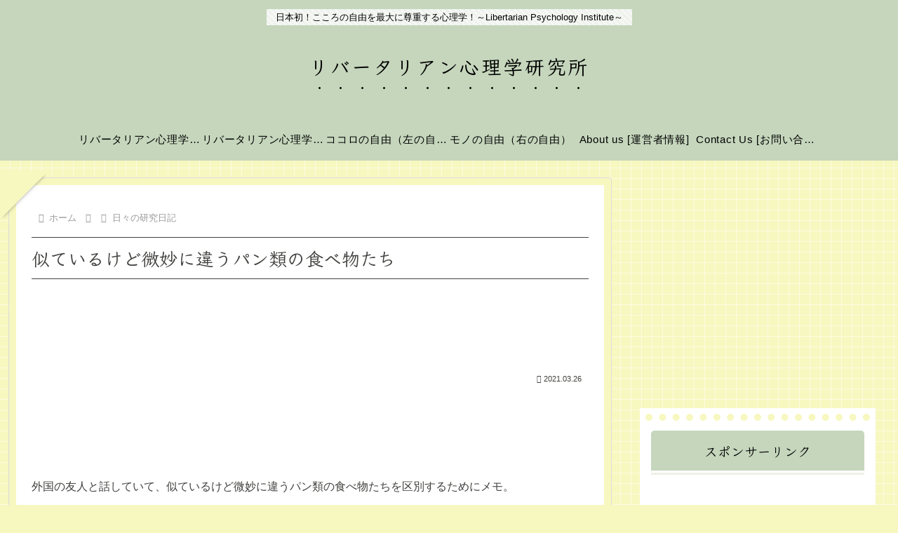

--- FILE ---
content_type: text/html; charset=utf-8
request_url: https://www.google.com/recaptcha/api2/aframe
body_size: 268
content:
<!DOCTYPE HTML><html><head><meta http-equiv="content-type" content="text/html; charset=UTF-8"></head><body><script nonce="csgnKIVi5S69RUjXRrFCqw">/** Anti-fraud and anti-abuse applications only. See google.com/recaptcha */ try{var clients={'sodar':'https://pagead2.googlesyndication.com/pagead/sodar?'};window.addEventListener("message",function(a){try{if(a.source===window.parent){var b=JSON.parse(a.data);var c=clients[b['id']];if(c){var d=document.createElement('img');d.src=c+b['params']+'&rc='+(localStorage.getItem("rc::a")?sessionStorage.getItem("rc::b"):"");window.document.body.appendChild(d);sessionStorage.setItem("rc::e",parseInt(sessionStorage.getItem("rc::e")||0)+1);localStorage.setItem("rc::h",'1768740269990');}}}catch(b){}});window.parent.postMessage("_grecaptcha_ready", "*");}catch(b){}</script></body></html>

--- FILE ---
content_type: application/javascript; charset=utf-8;
request_url: https://dalc.valuecommerce.com/app3?p=886592784&_s=https%3A%2F%2Flibpsy.com%2Fsimilar-but-slightly-different-bread-foods%2F12152%2F&vf=iVBORw0KGgoAAAANSUhEUgAAAAMAAAADCAYAAABWKLW%2FAAAAMElEQVQYV2NkFGP4nxF2lcF5ii4Do5s8839vUWmGyrDnDIy7ubr%2BBzy7xuAnsIABAORkDKGsFwBuAAAAAElFTkSuQmCC
body_size: 4100
content:
vc_linkswitch_callback({"t":"696cd5ad","r":"aWzVrQAASjcDkTQeCooAHwqKBtQ4bQ","ub":"aWzVrAACRh8DkTQeCooFuwqKC%2FBgWQ%3D%3D","vcid":"DbsrqPilbt526W_8LaE2ws5LePf-rn4I723N-ZstRPjF5hZnxneJUC8uQEb38NY78EHMylu9RsNSHCOqFVaooiOwXFUzbzhV","vcpub":"0.018999","jal.co.jp/intltour":{"a":"2910359","m":"2403993","g":"b678826d8c"},"logitec.co.jp":{"a":"2881983","m":"2586296","g":"c150de528c"},"paypaymall.yahoo.co.jp":{"a":"2821580","m":"2201292","g":"54d4abf68c","kaa":"2826625"},"p":886592784,"jal.co.jp/jp/ja/intltour":{"a":"2910359","m":"2403993","g":"b678826d8c"},"www.hotpepper.jp":{"a":"2594692","m":"2262623","g":"5deb1cd9a3","sp":"vos%3Dnhppvccp99002"},"s":3525765,"valuecommerce.com":{"a":"2803077","m":"4","g":"98c9b4d286"},"dom.jtb.co.jp":{"a":"2549714","m":"2161637","g":"650e292ebb","sp":"utm_source%3Dvcdom%26utm_medium%3Daffiliate"},"mini-shopping.yahoo.co.jp":{"a":"2821580","m":"2201292","g":"54d4abf68c","kaa":"2826625"},"shopping.geocities.jp":{"a":"2821580","m":"2201292","g":"54d4abf68c","kaa":"2826625"},"www.expedia.co.jp":{"a":"2438503","m":"2382533","g":"0d5632dfd0","sp":"eapid%3D0-28%26affcid%3Djp.network.valuecommerce.general_mylink."},"www.jtb.co.jp/kokunai":{"a":"2549714","m":"2161637","g":"650e292ebb","sp":"utm_source%3Dvcdom%26utm_medium%3Daffiliate"},"shopping.yahoo.co.jp":{"a":"2821580","m":"2201292","g":"54d4abf68c","kaa":"2826625"},"www.jtbonline.jp":{"a":"2549714","m":"2161637","g":"650e292ebb","sp":"utm_source%3Dvcdom%26utm_medium%3Daffiliate"},"www.amazon.co.jp":{"a":"2614000","m":"2366370","g":"f1077a44ac","sp":"tag%3Dvc-22%26linkCode%3Dure"},"skyticket.jp":{"a":"2826344","m":"2333182","g":"abb387549f","sp":"ad%3DVC_sky_int"},"www.jtb.co.jp/kokunai_htl":{"a":"2549714","m":"2161637","g":"650e292ebb","sp":"utm_source%3Dvcdom%26utm_medium%3Daffiliate"},"approach.yahoo.co.jp":{"a":"2821580","m":"2201292","g":"54d4abf68c","kaa":"2826625"},"welove.expedia.co.jp":{"a":"2438503","m":"2382533","g":"0d5632dfd0","sp":"eapid%3D0-28%26affcid%3Djp.network.valuecommerce.general_mylink."},"sp.jal.co.jp/tour":{"a":"2910359","m":"2403993","g":"b678826d8c"},"pc-seven.co.jp":{"a":"2545336","m":"2883189","g":"75eb7ec78c"},"www.netmile.co.jp":{"a":"2438503","m":"2382533","g":"0d5632dfd0","sp":"eapid%3D0-28%26affcid%3Djp.network.valuecommerce.general_mylink."},"www.hotpepper.jp?vos=nhppvccp99002":{"a":"2594692","m":"2262623","g":"5deb1cd9a3","sp":"vos%3Dnhppvccp99002"},"wwwtst.hotpepper.jp":{"a":"2594692","m":"2262623","g":"5deb1cd9a3","sp":"vos%3Dnhppvccp99002"},"www.jtb.co.jp/kaigai":{"a":"2915989","m":"2214108","g":"4c5a3b208c"},"valuecommerce.ne.jp":{"a":"2803077","m":"4","g":"98c9b4d286"},"biz.travel.yahoo.co.jp":{"a":"2761515","m":"2244419","g":"52fc69d48c"},"www.jtb.co.jp/kokunai_hotel":{"a":"2549714","m":"2161637","g":"650e292ebb","sp":"utm_source%3Dvcdom%26utm_medium%3Daffiliate"},"qoo10.jp":{"a":"2858864","m":"3560897","g":"f24b7d288c"},"jal.co.jp/tour":{"a":"2910359","m":"2403993","g":"b678826d8c"},"jal.co.jp/jp/ja/tour":{"a":"2910359","m":"2403993","g":"b678826d8c"},"jalan.net":{"a":"2513343","m":"2130725","g":"34e024788c"},"www.jtb.co.jp":{"a":"2549714","m":"2161637","g":"650e292ebb","sp":"utm_source%3Dvcdom%26utm_medium%3Daffiliate"},"kap":887429405,"jalan.net/dp":{"a":"2656064","m":"3119242","g":"1383733cab","sp":"vos%3Dafjadpvczzzzx00000001"},"mc-nurse.net":{"a":"2387606","m":"2630061","g":"3f6cc8658c"},"www.jtb.co.jp/lookjtb":{"a":"2915989","m":"2214108","g":"4c5a3b208c"},"tsukumo.co.jp":{"a":"2348206","m":"2097626","g":"f2edcb1b8c"},"sp.jal.co.jp/intltour":{"a":"2910359","m":"2403993","g":"b678826d8c"},"travel.yahoo.co.jp":{"a":"2761515","m":"2244419","g":"52fc69d48c"},"intltoursearch.jal.co.jp":{"a":"2910359","m":"2403993","g":"b678826d8c"},"paypaystep.yahoo.co.jp":{"a":"2821580","m":"2201292","g":"54d4abf68c","kaa":"2826625"},"service.expedia.co.jp":{"a":"2438503","m":"2382533","g":"0d5632dfd0","sp":"eapid%3D0-28%26affcid%3Djp.network.valuecommerce.general_mylink."},"jtb.co.jp":{"a":"2549714","m":"2161637","g":"650e292ebb","sp":"utm_source%3Dvcdom%26utm_medium%3Daffiliate"},"l":5})